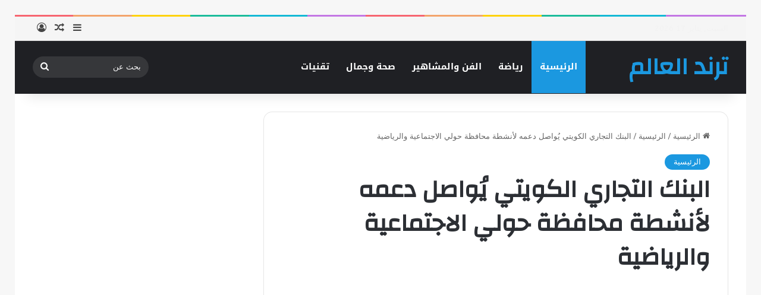

--- FILE ---
content_type: text/html; charset=utf-8
request_url: https://www.google.com/recaptcha/api2/aframe
body_size: 268
content:
<!DOCTYPE HTML><html><head><meta http-equiv="content-type" content="text/html; charset=UTF-8"></head><body><script nonce="KyADypO1kCjD_0frUE1jXA">/** Anti-fraud and anti-abuse applications only. See google.com/recaptcha */ try{var clients={'sodar':'https://pagead2.googlesyndication.com/pagead/sodar?'};window.addEventListener("message",function(a){try{if(a.source===window.parent){var b=JSON.parse(a.data);var c=clients[b['id']];if(c){var d=document.createElement('img');d.src=c+b['params']+'&rc='+(localStorage.getItem("rc::a")?sessionStorage.getItem("rc::b"):"");window.document.body.appendChild(d);sessionStorage.setItem("rc::e",parseInt(sessionStorage.getItem("rc::e")||0)+1);localStorage.setItem("rc::h",'1768677949737');}}}catch(b){}});window.parent.postMessage("_grecaptcha_ready", "*");}catch(b){}</script></body></html>